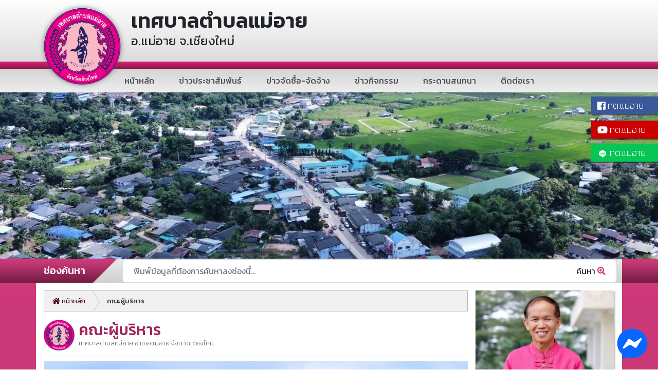

--- FILE ---
content_type: text/html; charset=UTF-8
request_url: https://maeai.go.th/content/6/%E0%B9%82%E0%B8%84%E0%B8%A3%E0%B8%87%E0%B8%AA%E0%B8%A3%E0%B9%89%E0%B8%B2%E0%B8%87%E0%B8%AD%E0%B8%87%E0%B8%84%E0%B9%8C%E0%B8%81%E0%B8%A3__%E0%B8%84%E0%B8%93%E0%B8%B0%E0%B8%9C%E0%B8%B9%E0%B9%89%E0%B8%9A%E0%B8%A3%E0%B8%B4%E0%B8%AB%E0%B8%B2%E0%B8%A3.html
body_size: 7986
content:
<!doctype html>
<html lang="en">

<head>
    <!-- Required meta tags -->
    <meta charset="utf-8">
    <meta name="viewport" content="width=device-width, initial-scale=1, shrink-to-fit=no">

    <!-- Meta data -->
    <meta name="description" content="เทศบาลตำบลแม่อาย อำเภอแม่อาย จังหวัดเชียงใหม่ 459 ม.4 ตำบลแม่อาย อำเภอแม่อาย จังหวัดเชียงใหม 50280 โทรศัพท์ 053-459000 โทรสาร 053-459255"
    />
    <meta name="keywords" content="เทศบาลตำบล,ตำบลแม่อาย,อำเภอแม่อาย,เชียงใหม่"/>
    <meta name="author" content="CM Web Creator"/>
    <meta name="placename" content="Thailand"/>
    <meta name="copyright" content="CM Web Creator"/>
    <meta name="language" content="th"/>
    <meta name="rating" content="General"/>
    <meta name="robots" content="all,noodp,noydir"/>

    <title>คณะผู้บริหาร - เทศบาลตำบลแม่อาย อำเภอแม่อาย จังหวัดเชียงใหม่</title>
    <link rel="shortcut icon" href="/favicon.ico">
    <link href="/public/assets/css/core.css?v=1.8.1" rel="stylesheet">
</head>

<body>
<!-- Messenger ปลั๊กอินแชท Code -->
<div id="fb-root"></div>

<!-- Your ปลั๊กอินแชท code -->
<div id="fb-customer-chat" class="fb-customerchat">
</div>

<script>
	var chatbox = document.getElementById('fb-customer-chat');
	chatbox.setAttribute("page_id", "112663960453428");
	chatbox.setAttribute("attribution", "biz_inbox");
</script>

<!-- Your SDK code -->
<script>
	window.fbAsyncInit = function() {
		FB.init({
			xfbml            : true,
			version          : 'v18.0'
		});
	};

	(function(d, s, id) {
		var js, fjs = d.getElementsByTagName(s)[0];
		if (d.getElementById(id)) return;
		js = d.createElement(s); js.id = id;
		js.src = 'https://connect.facebook.net/th_TH/sdk/xfbml.customerchat.js';
		fjs.parentNode.insertBefore(js, fjs);
	}(document, 'script', 'facebook-jssdk'));
</script>
<!-- Header -->
<header class="header">
    <div class="container d-flex header-logo">
        <a href="/home" class="logo">
            <img src="/public/assets/media/logo.header.2025.png" height="150" alt="เทศบาลตำบลแม่อาย อำเภอแม่อาย จังหวัดเชียงใหม่">
        </a>
        <h1 class="logo-text">เทศบาลตำบลแม่อาย
            <small>อ.แม่อาย จ.เชียงใหม่</small>
        </h1>
    </div>
    <nav class="nav-main">
        <div class="container">
            <ul class="nav justify-content-center align-items-center">
                <li class="nav-item">
                    <a class="nav-link" href="/home">หน้าหลัก</a>
                </li>
                <li class="nav-item">
                    <a class="nav-link" href="/news/ข่าวประชาสัมพันธ์/">ข่าวประชาสัมพันธ์</a>
                </li>
                <li class="nav-item">
                    <a class="nav-link" href="/news/ข่าวจัดซื้อ-จัดจ้าง/">ข่าวจัดซื้อ-จัดจ้าง</a>
                </li>
                <li class="nav-item">
                    <a class="nav-link" href="/news/ข่าวกิจกรรม/">ข่าวกิจกรรม</a>
                </li>
                <li class="nav-item">
                    <a class="nav-link" href="/forum/">กระดานสนทนา</a>
                </li>
                <li class="nav-item">
                    <a class="nav-link" href="/contact/">ติดต่อเรา</a>
                </li>
            </ul>
        </div>
    </nav>
</header>
<!-- End: Header -->

<!-- Cover -->
<style>
    .cover .cover-img.maeai-main {
        background-color: #cf3a7a;
        background-image: url('/public/assets/media/cover.2025.latest.jpg') !important;
    }
</style>
<section class="cover d-flex align-items-end">
    <div class="cover-img"></div>
    <div class="container mb-3 p-0" style="display:none">
        <div class="screen d-flex align-items-end">
            <strong class="title">พยากรณ์อากาศ ณ เทศบาลตำบลแม่อาย</strong>
            <div class="ml-auto weather" id="weather"></div>
        </div>
    </div>
    <a class="credit youtube" href="https://line.me/R/ti/p/@408autan?oat_content=url" target="_blank" style="padding 0; top: 100px; background: #08C655;">
        <img src="/public/assets/media/line.png?v2" /> ทต.แม่อาย
    </a>
    <a class="credit youtube" href="https://www.youtube.com/channel/UCsH6-WjhHn8HgmSgYtfUnAw" target="_blank"><i class="fab fa-youtube"></i> ทต.แม่อาย</a>
    <a class="credit"
       href="https://www.facebook.com/%E0%B9%80%E0%B8%97%E0%B8%A8%E0%B8%9A%E0%B8%B2%E0%B8%A5%E0%B8%95%E0%B8%B3%E0%B8%9A%E0%B8%A5%E0%B9%81%E0%B8%A1%E0%B9%88%E0%B8%AD%E0%B8%B2%E0%B8%A2-%E0%B8%88%E0%B8%B1%E0%B8%87%E0%B8%AB%E0%B8%A7%E0%B8%B1%E0%B8%94%E0%B9%80%E0%B8%8A%E0%B8%B5%E0%B8%A2%E0%B8%87%E0%B9%83%E0%B8%AB%E0%B8%A1%E0%B9%88-112663960453428/"
       target="_blank"><i class="fab fa-facebook"></i> ทต.แม่อาย</a>
</section>
<!-- End: Cover -->

<!-- Content -->
<section class="content">
    <!-- Maquee -->
    <div class="container marquee d-flex align-items-stretch">
        <h3 class="marquee-title">ช่องค้นหา</h3>
        <div class="marquee-message d-flex flex-fill">
            <div class="marquee-box align-self-center flex-fill">
                <form action="/search" method="get" enctype="application/x-www-form-urlencoded" class="input-group">
                    <input type="text" name="q" class="form-control" placeholder="พิมพ์ข้อมูลที่ต้องการค้นหาลงช่องนี้..." value="" style="border:none !important;">
                    <div class="input-group-append">
                        <button class="btn" type="submit" id="button-addon2" style="border:none !important;">ค้นหา <i class="fas fa-search-plus text-main"></i></button>
                    </div>
                </form>
            </div>
        </div>
    </div>
    <!-- End: Maquee -->

    <div class="container entry bg-white">
        <div class="row">

            <!-- Sidebar -->
            <div class="col-lg-3 pl-lg-0 side order-1">
                <!-- Board -->
                <figure class="board">
                    <img class="w-100" src="/public/assets/media/S__147111981.jpg" alt="นายอานันต์  ศรียาหล้า (นายกเทศมนตรีตำบลแม่อาย)">
                    <figcaption class="bg-main">
                        <strong>นายอานันต์  ศรียาหล้า</strong>
                        <small>นายกเทศมนตรีตำบลแม่อาย</small>
                    </figcaption>
                </figure>
                <!-- End: Board -->

                <div class="widget clean shade">
                    <a href="http://www.oic.go.th/infocenter45/4517/" target="_blank"><img class="img-fluid" src="/public/assets/media/links/www.oic.go.th.png"
                                                                                           alt="ศูนย์ข้อมูลข่าวสารของทางราชการ ทต.แม่อาย อ.แม่อาย จ.เชียงใหม่"></a>
                </div>

                <!-- Petition -->
                <div class="widget clean shade">
                    <a href="/petition"><img class="img-fluid" src="/public/assets/media/petition.jpg" alt="ช่องทางการร้องเรียนเกี่ยวกับการบริหารงานบุคคล"></a>
                </div>

                <!-- Complaint -->
                <div class="widget clean shade">
                    <a href="/complaint"><img class="img-fluid" src="/public/assets/media/complaint.png" alt="กล่องร้องเรียนการทุจริตและประพฤติมิชอบ"></a>
                </div>

                <div class="widget clean shade">
                    <a href="/forum/category/3"><img class="img-fluid" src="/public/assets/media/complaints.jpg" alt="ร้องทุกข์ ร้องเรียน"></a>
                </div>

                <div class="widget clean shade">
                    <a href="https://maeai.e-service.me/" target="_blank"><img class="img-fluid" src="/public/assets/media/E-Service.jpg" alt="E-Service"></a>
                </div>

                <div class="widget clean shade">
                    <a href="/content/202/การเปิดเผยข้อมูลสาธารณะ_(OIT)__ITA.html" target="_blank"><img class="img-fluid" src="/public/assets/media/ita.png" alt="ITA"></a>
                </div>
                <!-- End: Petition -->

                <!-- Side menu -->
                <ul class="nav flex-column grap">
                                                                        <li class="nav-item nav-title"><strong>ข้อมูลทั่วไป</strong></li>
                                                            <li class="nav-item"><a class="nav-link" href="https://maeai.go.th/content/1/ข้อมูลทั่วไป__.html">ข้อมูลทั่วไป</a>
                                </li>
                                                                <li class="nav-item"><a class="nav-link" href="https://maeai.go.th/content/91/ข้อมูลทั่วไป__.html">ตราสัญลักษณ์</a>
                                </li>
                                                                <li class="nav-item"><a class="nav-link" href="https://maeai.go.th/content/2/ข้อมูลทั่วไป__.html">วิสัยทัศน์</a>
                                </li>
                                                                <li class="nav-item"><a class="nav-link" href="https://maeai.go.th/content/3/ข้อมูลทั่วไป__.html">พันธกิจ</a>
                                </li>
                                                                <li class="nav-item"><a class="nav-link" href="https://maeai.go.th/content/4/ข้อมูลทั่วไป__.html">ภารกิจหลักของเทศบาล</a>
                                </li>
                                                                                                                                <li class="nav-item nav-title"><strong>โครงสร้างองค์กร</strong></li>
                                                            <li class="nav-item"><a class="nav-link" href="https://maeai.go.th/content/8/โครงสร้างองค์กร__.html">โครงสร้างเทศบาลตำบลแม่อาย</a>
                                </li>
                                                                <li class="nav-item"><a class="nav-link" href="https://maeai.go.th/content/6/โครงสร้างองค์กร__.html">คณะผู้บริหาร</a>
                                </li>
                                                                <li class="nav-item"><a class="nav-link" href="https://maeai.go.th/content/108/โครงสร้างองค์กร__.html">สมาชิกสภาเทศบาล</a>
                                </li>
                                                                <li class="nav-item"><a class="nav-link" href="https://maeai.go.th/content/48/โครงสร้างองค์กร__.html">ปลัด/รองปลัด</a>
                                </li>
                                                                <li class="nav-item"><a class="nav-link" href="https://maeai.go.th/content/9/โครงสร้างองค์กร__.html">สำนักปลัดเทศบาล</a>
                                </li>
                                                                <li class="nav-item"><a class="nav-link" href="https://maeai.go.th/content/10/โครงสร้างองค์กร__.html">กองคลัง</a>
                                </li>
                                                                <li class="nav-item"><a class="nav-link" href="https://maeai.go.th/content/11/โครงสร้างองค์กร__.html">กองช่าง</a>
                                </li>
                                                                <li class="nav-item"><a class="nav-link" href="https://maeai.go.th/content/12/โครงสร้างองค์กร__.html">กองการศึกษา</a>
                                </li>
                                                                <li class="nav-item"><a class="nav-link" href="https://maeai.go.th/content/46/โครงสร้างองค์กร__.html">กองสาธารณสุขและสิ่งแวดล้อม</a>
                                </li>
                                                                <li class="nav-item"><a class="nav-link" href="https://maeai.go.th/content/86/โครงสร้างองค์กร__.html">หน่วยตรวจสอบภายใน</a>
                                </li>
                                                                <li class="nav-item"><a class="nav-link" href="https://maeai.go.th/content/13/โครงสร้างองค์กร__.html">แผนภูมิการให้บริการประชาชน</a>
                                </li>
                                                                <li class="nav-item"><a class="nav-link" href="https://maeai.go.th/content/183/โครงสร้างองค์กร__.html">คำบรรยายลักษณะงาน/สมรรถนะตำแหน่งพนักงานเทศบาล</a>
                                </li>
                                                                                                                                                        <li class="nav-item nav-title"><strong>แผน/งบประมาณ</strong></li>
                                                            <li class="nav-item"><a class="nav-link" href="https://maeai.go.th/content/79/แผน/งบประมาณ__5.html">แผนพัฒนาท้องถิ่น 5 ปี</a>
                                </li>
                                                                <li class="nav-item"><a class="nav-link" href="https://maeai.go.th/content/20/แผน/งบประมาณ__.html">แผนการดำเนินงาน</a>
                                </li>
                                                                <li class="nav-item"><a class="nav-link" href="https://maeai.go.th/content/78/แผน/งบประมาณ__.html">การติดตามประเมินผลแผน</a>
                                </li>
                                                                <li class="nav-item"><a class="nav-link" href="https://maeai.go.th/content/97/แผน/งบประมาณ__.html">เทศบัญญัติงบประมาณรายจ่ายประจำปี</a>
                                </li>
                                                                <li class="nav-item"><a class="nav-link" href="https://maeai.go.th/content/192/แผน/งบประมาณ__.html">การโอนงบประมาณประจำปี</a>
                                </li>
                                                                <li class="nav-item"><a class="nav-link" href="https://maeai.go.th/content/193/แผน/งบประมาณ__.html">การแก้ไขเปลี่ยนแปลงคำชี้แจง งบประมาณรายจ่ายประจำปี</a>
                                </li>
                                                                <li class="nav-item"><a class="nav-link" href="https://maeai.go.th/content/163/แผน/งบประมาณ__.html">แผนบริหารจัดการความเสี่ยง</a>
                                </li>
                                                                <li class="nav-item"><a class="nav-link" href="https://maeai.go.th/content/160/แผน/งบประมาณ__.html">แผนการตรวจสอบภายใน</a>
                                </li>
                                                                <li class="nav-item"><a class="nav-link" href="https://maeai.go.th/content/191/แผน/งบประมาณ__.html">เทศบัญญัติด้านสาธารณสุข</a>
                                </li>
                                                                <li class="nav-item"><a class="nav-link" href="https://maeai.go.th/content/105/แผน/งบประมาณ__.html">การประชาคมท้องถิ่น</a>
                                </li>
                                                                <li class="nav-item"><a class="nav-link" href="https://maeai.go.th/content/190/แผน/งบประมาณ__.html">รายงานผลการดำเนินการป้องกันการทุจริต</a>
                                </li>
                                                                <li class="nav-item"><a class="nav-link" href="https://maeai.go.th/content/16/แผน/งบประมาณ__3.html">แผนอัตรากำลัง 3 ปี</a>
                                </li>
                                                                <li class="nav-item"><a class="nav-link" href="https://maeai.go.th/content/90/แผน/งบประมาณ__.html">เทศบัญญัติตำบลแม่อาย เรื่องการควบคุมการเผาในที่โล่ง</a>
                                </li>
                                                                <li class="nav-item"><a class="nav-link" href="https://maeai.go.th/content/45/แผน/งบประมาณ__.html">แผนพัฒนาบุคลากร</a>
                                </li>
                                                                <li class="nav-item"><a class="nav-link" href="https://maeai.go.th/content/21/แผน/งบประมาณ__.html">แผนการจัดหาพัสดุ</a>
                                </li>
                                                                <li class="nav-item"><a class="nav-link" href="https://maeai.go.th/content/51/แผน/งบประมาณ__.html">แผนการใช้จ่ายงบประมาณประจำปี</a>
                                </li>
                                                                <li class="nav-item"><a class="nav-link" href="https://maeai.go.th/content/22/แผน/งบประมาณ__.html">ข้อมูลรายรับรายจ่าย</a>
                                </li>
                                                                <li class="nav-item"><a class="nav-link" href="https://maeai.go.th/content/168/แผน/งบประมาณ__.html">แผนส่งเสริมการท่องเที่ยว</a>
                                </li>
                                                                <li class="nav-item"><a class="nav-link" href="https://maeai.go.th/content/180/แผน/งบประมาณ__.html">การจัดเก็บภาษีและพัฒนารายได้</a>
                                </li>
                                                                                                                                <li class="nav-item nav-title"><strong>รายงาน</strong></li>
                                                            <li class="nav-item"><a class="nav-link" href="https://maeai.go.th/content/24/รายงาน__.html">งบแสดงฐานะทางการเงิน</a>
                                </li>
                                                                <li class="nav-item"><a class="nav-link" href="https://maeai.go.th/content/25/รายงาน__.html">รายงานผลการปฏิบัติงานประจำปี</a>
                                </li>
                                                                <li class="nav-item"><a class="nav-link" href="https://maeai.go.th/content/26/รายงาน__.html">สรุปผลการดำเนินการจัดซื้อจัดจ้าง</a>
                                </li>
                                                                <li class="nav-item"><a class="nav-link" href="https://maeai.go.th/content/27/รายงาน__.html">รายงานการประชุมสภาท้องถิ่น</a>
                                </li>
                                                                <li class="nav-item"><a class="nav-link" href="https://maeai.go.th/content/29/รายงาน__.html">รายงานการประชุมคณะผู้บริหารท้องถิ่น</a>
                                </li>
                                                                <li class="nav-item"><a class="nav-link" href="https://maeai.go.th/content/169/รายงาน__.html">รายงานผลการปฏิบัติงานตามนโยบายของนายกเทศมนตรี</a>
                                </li>
                                                                <li class="nav-item"><a class="nav-link" href="https://maeai.go.th/content/104/รายงาน__2542.html">รายงานการประเมินผลสัมฤทธิ์ พรบ.ว่าด้วยการเข้าชื่อเสนอข้อบัญญัติท้องถิ่น พ.ศ.2542</a>
                                </li>
                                                                <li class="nav-item"><a class="nav-link" href="https://maeai.go.th/content/54/รายงาน__.html">รายงานของผู้สอบบัญชีและรายงานการเงิน</a>
                                </li>
                                                                <li class="nav-item"><a class="nav-link" href="https://maeai.go.th/content/100/รายงาน__.html">รายงานผลสำรวจความพึงพอใจการให้บริการ</a>
                                </li>
                                                                <li class="nav-item"><a class="nav-link" href="https://maeai.go.th/content/195/รายงาน__.html">รายงานผลการตรวสอบคุณภาพน้ำประปา</a>
                                </li>
                                                                <li class="nav-item"><a class="nav-link" href="https://maeai.go.th/content/102/รายงาน__.html">รายงานผลการลดการใช้พลังงาน</a>
                                </li>
                                                                <li class="nav-item"><a class="nav-link" href="https://maeai.go.th/content/171/รายงาน__6.html">รายงานการกำกับติดตามการใช้จ่ายงบประมาณประจำปี รอบ 6 เดือน</a>
                                </li>
                                                                <li class="nav-item"><a class="nav-link" href="https://maeai.go.th/content/189/รายงาน__6.html">รายงานการกำกับติดตามการดำเนินการป้องกัน การทุจริตประจำปี รอบ 6 เดือน</a>
                                </li>
                                                                <li class="nav-item"><a class="nav-link" href="https://maeai.go.th/content/188/รายงาน__.html">สถิติการให้บริการ</a>
                                </li>
                                                                <li class="nav-item"><a class="nav-link" href="https://maeai.go.th/content/201/รายงาน__.html">รายงานข้อมูลปริมาณการปล่อยก๊าซเรือนกระจก</a>
                                </li>
                                                                                                                                <li class="nav-item nav-title"><strong>คู่มือประชาชน</strong></li>
                                                            <li class="nav-item"><a class="nav-link" href="https://maeai.go.th/content/30/คู่มือประชาชน__.html">ศูนย์ข้อมูลคู่มือประชาชน</a>
                                </li>
                                                                <li class="nav-item"><a class="nav-link" href="https://maeai.go.th/content/99/คู่มือประชาชน__.html">คู่มือการให้บริการประชาชน</a>
                                </li>
                                                                                                                                <li class="nav-item nav-title"><strong>ศูนย์ข้อมูลข่าวสาร</strong></li>
                                                            <li class="nav-item"><a class="nav-link" href="https://maeai.go.th/content/50/ศูนย์ข้อมูลข่าวสาร__.html">การดำเนินงานศูนย์ข้อมูลข่าวสารทางราชการเทศบาลตำบลแม่อาย</a>
                                </li>
                                                                <li class="nav-item"><a class="nav-link" href="https://maeai.go.th/content/158/ศูนย์ข้อมูลข่าวสาร__.html">คำแถลงนโยบายนายกเทศมนตรีตำบลแม่อาย</a>
                                </li>
                                                                <li class="nav-item"><a class="nav-link" href="https://maeai.go.th/content/44/ศูนย์ข้อมูลข่าวสาร__KM.html">การจัดการความรู้  (KM)</a>
                                </li>
                                                                <li class="nav-item"><a class="nav-link" href="https://maeai.go.th/content/32/ศูนย์ข้อมูลข่าวสาร__71.html">มาตรา 7(1) โครงสร้างองค์กร</a>
                                </li>
                                                                <li class="nav-item"><a class="nav-link" href="https://maeai.go.th/content/61/ศูนย์ข้อมูลข่าวสาร__72.html">มาตรา 7(2) อำนาจหน้าที่</a>
                                </li>
                                                                <li class="nav-item"><a class="nav-link" href="https://maeai.go.th/content/62/ศูนย์ข้อมูลข่าวสาร__73.html">มาตรา 7(3) สถานที่ติดต่อหน่วยงาน</a>
                                </li>
                                                                <li class="nav-item"><a class="nav-link" href="https://maeai.go.th/content/33/ศูนย์ข้อมูลข่าวสาร__9.html">ศูนย์ข้อมูลข่าวสาร มาตรา 9</a>
                                </li>
                                                                <li class="nav-item"><a class="nav-link" href="https://maeai.go.th/content/161/ศูนย์ข้อมูลข่าวสาร__ITA.html">ผลประเมิน ITA  เทศบาลตำบลแม่อาย</a>
                                </li>
                                                                <li class="nav-item"><a class="nav-link" href="https://maeai.go.th/content/34/ศูนย์ข้อมูลข่าวสาร__2540.html">พ.ร.บ.ข้อมูลข่าวสารของราชการ พ.ศ. 2540</a>
                                </li>
                                                                <li class="nav-item"><a class="nav-link" href="https://maeai.go.th/content/49/ศูนย์ข้อมูลข่าวสาร__.html">กฏหมาย/ระเบียบที่เกี่ยวข้อง</a>
                                </li>
                                                                <li class="nav-item"><a class="nav-link" href="https://maeai.go.th/content/98/ศูนย์ข้อมูลข่าวสาร__.html">ฐานข้อมูลผู้สูงอายุ ผู้พิการ และผู้ป่วยเอดส์</a>
                                </li>
                                                                <li class="nav-item"><a class="nav-link" href="https://maeai.go.th/content/174/ศูนย์ข้อมูลข่าวสาร__.html">ฐานข้อมูลตลาด</a>
                                </li>
                                                                <li class="nav-item"><a class="nav-link" href="https://maeai.go.th/content/198/ศูนย์ข้อมูลข่าวสาร__.html">ฐานข้อมูลด้านภูมิปัญญาท้องถิ่น</a>
                                </li>
                                                                <li class="nav-item"><a class="nav-link" href="https://maeai.go.th/content/109/ศูนย์ข้อมูลข่าวสาร__.html">การจัดการข้อมูลระหว่างองค์กร</a>
                                </li>
                                                                <li class="nav-item"><a class="nav-link" href="https://maeai.go.th/content/162/ศูนย์ข้อมูลข่าวสาร__.html">การควบคุมภายใน</a>
                                </li>
                                                                <li class="nav-item"><a class="nav-link" href="https://maeai.go.th/content/155/ศูนย์ข้อมูลข่าวสาร__.html">เจตจำนงสุจริตของผู้บริหาร</a>
                                </li>
                                                                <li class="nav-item"><a class="nav-link" href="https://maeai.go.th/content/156/ศูนย์ข้อมูลข่าวสาร__.html">การเสริมสร้างวัฒนธรรมองค์กร</a>
                                </li>
                                                                <li class="nav-item"><a class="nav-link" href="https://maeai.go.th/content/157/ศูนย์ข้อมูลข่าวสาร__.html">มาตรการภายในเพื่อส่งเสริมความโปร่งใสและป้องกันการทุจริต</a>
                                </li>
                                                                <li class="nav-item"><a class="nav-link" href="https://maeai.go.th/content/159/ศูนย์ข้อมูลข่าวสาร__.html">การบริหารและพัฒนาทรัพยากรบุคคล</a>
                                </li>
                                                                <li class="nav-item"><a class="nav-link" href="https://maeai.go.th/content/181/ศูนย์ข้อมูลข่าวสาร__.html">การปฏิบัติราชการทางอิเล็กทรอนิกส์</a>
                                </li>
                                                                <li class="nav-item"><a class="nav-link" href="https://maeai.go.th/content/165/ศูนย์ข้อมูลข่าวสาร__.html">แหล่งท่องเที่ยว/ศูนย์ข้อมูลสำหรับนักท่องเที่ยว</a>
                                </li>
                                                                <li class="nav-item"><a class="nav-link" href="https://maeai.go.th/content/167/ศูนย์ข้อมูลข่าวสาร__.html">คู่มือการปฏิบัติงาน</a>
                                </li>
                                                                <li class="nav-item"><a class="nav-link" href="https://maeai.go.th/content/172/ศูนย์ข้อมูลข่าวสาร__.html">กรรมการชุมชนเทศบาลตำบลแม่อาย</a>
                                </li>
                                                                <li class="nav-item"><a class="nav-link" href="https://maeai.go.th/content/175/ศูนย์ข้อมูลข่าวสาร__.html">รายงานผลการตรวจคุณภาพน้ำ</a>
                                </li>
                                                                <li class="nav-item"><a class="nav-link" href="https://maeai.go.th/content/176/ศูนย์ข้อมูลข่าวสาร__.html">ฐานข้อมูลสภาพน้ำเสียในพื้นที่</a>
                                </li>
                                                                <li class="nav-item"><a class="nav-link" href="https://maeai.go.th/content/177/ศูนย์ข้อมูลข่าวสาร__.html">การบริหารจัดการก๊าซเรือนกระจก</a>
                                </li>
                                                                <li class="nav-item"><a class="nav-link" href="https://maeai.go.th/content/194/ศูนย์ข้อมูลข่าวสาร__Happy_Workplace.html">การสร้างเสริมองค์กรสุขภาวะ (Happy Workplace)</a>
                                </li>
                                                                <li class="nav-item"><a class="nav-link" href="https://maeai.go.th/content/179/ศูนย์ข้อมูลข่าวสาร__.html">คู่มือแนวทางการจัดการน้ำมันและไขมันจากบ่อดักไขมัน</a>
                                </li>
                                                                <li class="nav-item"><a class="nav-link" href="https://maeai.go.th/content/182/ศูนย์ข้อมูลข่าวสาร__.html">คำบรรยายลักษณะงาน/สมรรถนะตำแหน่งพนักงานเทศบาล</a>
                                </li>
                                                                <li class="nav-item"><a class="nav-link" href="https://maeai.go.th/content/197/ศูนย์ข้อมูลข่าวสาร__.html">ข้อมูลอาสาสมัครบริบาลท้องถิ่น</a>
                                </li>
                                                                <li class="nav-item"><a class="nav-link" href="https://maeai.go.th/content/200/ศูนย์ข้อมูลข่าวสาร__.html">ข้อมูลอาสาสมัครท้องถิ่นรักษ์โลก (อถล.)</a>
                                </li>
                                                                <li class="nav-item"><a class="nav-link" href="https://maeai.go.th/content/199/ศูนย์ข้อมูลข่าวสาร__.html">การบริหารจัดการก๊าซเรือนกระจก</a>
                                </li>
                                                                                                                                <li class="nav-item nav-title"><strong>กองทุนหลักประกันสุขภาพ</strong></li>
                                                            <li class="nav-item"><a class="nav-link" href="https://maeai.go.th/content/36/กองทุนหลักประกันสุขภาพ__.html">เกี่ยวกับกองทุน</a>
                                </li>
                                                                <li class="nav-item"><a class="nav-link" href="https://maeai.go.th/content/37/กองทุนหลักประกันสุขภาพ__.html">ระเบียบกองทุนหลักประกันสุขภาพ</a>
                                </li>
                                                                <li class="nav-item"><a class="nav-link" href="https://maeai.go.th/content/38/กองทุนหลักประกันสุขภาพ__.html">คำสั่งคณะกรรมการกองทุน</a>
                                </li>
                                                                <li class="nav-item"><a class="nav-link" href="https://maeai.go.th/content/39/กองทุนหลักประกันสุขภาพ__.html">แผนงาน/โครงการ</a>
                                </li>
                                                                                            </ul>
                <!-- End: Side menu -->

                <!-- <div class="widget grap">
                    <a href="/content/129/การเปิดเผยข้อมูลสาธารณะ_(OIT)__O18_E–Service.html" target="_blank"><img class="img-fluid" src="/public/assets/media/banner_e-service.png" alt="E-learning"></a>
                </div> -->

                <!-- Survey -->
                <div class="widget grap">
                    <h3 class="title">แบบสอบถามความพึงพอใจ</h3>
                    <a href="https://docs.google.com/forms/d/e/1FAIpQLSdTRuNWp02Z1v0YAfXiYDUNlc316B6kaim4VnkSK85uji_pkg/viewform" target="_blank">
                        <img class="img-fluid" src="/public/assets/media/poll.png"/>
                    </a>
                </div>
                <div class="widget grap">
                    <h3 class="title">ผลสำรวจความพึงพอใจ</h3>
                    <a href="https://maeai.go.th/poll">
                        <img class="img-fluid" src="/public/assets/media/poll_result.png"/>
                    </a>
                </div>
                <!-- End: Survey -->

                <div class="widget grap">
                    <a href="http://www.oic.go.th/web2017/elearning.htm" target="_blank"><img class="img-fluid" src="/public/assets/media/banner_e-learning.png"
                                                                                              alt="E-learning สำนักงานคณะกรรมการข้อมูลข่าวสารของราชการ"></a>
                </div>

                <div class="widget grap">
                    <a href="https://goo.gl/e2rtny" target="_blank"><img class="img-fluid" src="/public/assets/media/asean-thailand-2019.jpg"
                                                                         alt="คลิปวิดีทัศน์และสื่อประชาสัมพันธ์การเป็นประธานอาเซียนของประเทศไทย พ.ศ. ๒๕๖๒"></a>
                </div>

                <div class="widget grap">
                    <a href="http://welfare.dla.go.th/"><img class="img-fluid" src="/public/assets/media/welfare-1-1_04.jpg"
                                                             alt="ระบบสารสนเทศการจัดการข้อมูลเบี้ยยังชีพขององค์กรปกครองส่วนท้องถิ่น"></a>
                </div>

                <div class="widget grap">
                    <a href="http://ccis.dla.go.th/"><img class="img-fluid" src="/public/assets/media/ccis_logo.png" alt="ระบบข้อมูลสารสนเทศทางการศึกษาท้องถิ่น"></a>
                </div>

                <div class="widget grap">
                    <a href="http://sis.dla.go.th/index.jsp"><img class="img-fluid" src="/public/assets/media/logo_dol.png" alt="ระบบข้อมูลสารสนเทศทางการศึกษา"></a>
                </div>

                <div class="widget grap">
                    <a href="http://lhr.dla.go.th/hr/"><img class="img-fluid" src="/public/assets/media/lhr.dla.go.th.jpg" alt="ระบบข้อมูลบุคลากรองค์กรปกครองส่วนท้องถิ่น"></a>
                </div>

                <div class="widget grap">
                    <a href="https://tas.go.th/"><img class="img-fluid" src="/public/assets/media/tas.go.th.png" alt="ระบบแจ้งร้องเรียนการกระทำผิดเกี่ยวกับเครื่องดื่มแอลกอฮอล์และยาสูบ"></a>
                </div>

                <div class="widget grap">
                    <a href="https://maeai.go.th/amcp/" rel="nofollow"><img class="img-fluid" src="/public/assets/media/amcp.png" alt="ระบบบริหารและจัดการเว็บไซต์"></a>
                </div>

                <!-- Widget -->
                <div class="widget" hidden>
                    <img class="img-fluid" src="/public/assets/media/qr-code.jpg" alt="LINE QR-Code ทต.แม่อาย">
                </div>
                <!-- End: Widget -->
            </div>
            <!-- End: Sidebar -->

            <!-- Content entry -->
            <div class="col-lg-9 order-0">
                <nav aria-label="breadcrumb"><ol class="breadcrumb"><li class="breadcrumb-item"><a href="https://maeai.go.th/home"><i class="fas fa-home"></i> หน้าหลัก</a></li><li class="breadcrumb-item active"><span title="คณะผู้บริหาร">คณะผู้บริหาร</span></li></ol></nav>                <div class="subject d-flex">
  <img class="mr-2" src="/public/assets/media/logo.jpg" alt="เทศบาลตำบลแม่อาย อำเภอแม่อาย จังหวัดเชียงใหม่" width="60" height="60" />
  <h2>คณะผู้บริหาร<small class="text-muted">เทศบาลตำบลแม่อาย อำเภอแม่อาย จังหวัดเชียงใหม่</small></h2>
</div>
<div class="detail">
    <p><img src="https://maeai.go.th/media/content/Or.1.png" alt="Or.1.png" /></p>  </div>            </div>
            <!-- End: Content entry -->

        </div>
        <!-- End: .row -->

        <!-- Link -->
        <div class="links">
            <div class="row">
                <div class="col-2">
                    <a class="d-block" href="http://www.dla.go.th/index.jsp" target="_blank">
                        <img class="img-fluid" src="/public/assets/media/links/dla.go.th.jpg" alt="">
                    </a>
                </div>
                <div class="col-2">
                    <a class="d-block" href="https://www.nacc.go.th/main.php?filename=index" target="_blank">
                        <img class="img-fluid" src="/public/assets/media/links/nacc.go.th.jpg" alt="">
                    </a>
                </div>
                <div class="col-2">
                    <a class="d-block" href="http://www.oic.go.th/ginfo/" target="_blank">
                        <img class="img-fluid" src="/public/assets/media/links/oic.go.th.jpg" alt="">
                    </a>
                </div>
                <div class="col-2">
                    <a class="d-block" href="http://www.moi.go.th/" target="_blank">
                        <img class="img-fluid" src="/public/assets/media/links/moi.go.th.png" alt="">
                    </a>
                </div>
                <div class="col-2">
                    <a class="d-block" href="http://bb.go.th/" target="_blank">
                        <img class="img-fluid" src="/public/assets/media/links/bb.go.th.png" alt="">
                    </a>
                </div>
                <div class="col-2">
                    <a class="d-block" href="http://www.gprocurement.go.th" target="_blank">
                        <img class="img-fluid" src="/public/assets/media/links/egp.png" alt="">
                    </a>
                </div>
                <div class="col-2">
                    <a class="d-block" href="http://www.mdes.go.th/" target="_blank">
                        <img class="img-fluid" src="/public/assets/media/links/mdes.go.th.png" alt="">
                    </a>
                </div>
                <div class="col-2">
                    <a class="d-block" href="http://www.cgd.go.th" target="_blank">
                        <img class="img-fluid" src="/public/assets/media/links/cgd.go.th.png" alt="">
                    </a>
                </div>
                <div class="col-2">
                    <a class="d-block" href="http://www.oag.go.th/" target="_blank">
                        <img class="img-fluid" src="/public/assets/media/links/oag.go.th.jpg" alt="">
                    </a>
                </div>
                <div class="col-2">
                    <a class="d-block" href="http://www.rd.go.th/" target="_blank">
                        <img class="img-fluid" src="/public/assets/media/links/rd.go.th.jpg" alt="">
                    </a>
                </div>
                <div class="col-2">
                    <a class="d-block" href="http://chiangmailocal.go.th/" target="_blank">
                        <img class="img-fluid" src="/public/assets/media/links/chiangmailocal.go.th.jpg" alt="">
                    </a>
                </div>
                <div class="col-2">
                    <a class="d-block" href="http://www.chiangmai.go.th/" target="_blank">
                        <img class="img-fluid" src="/public/assets/media/links/chiangmai.go.th.jpg" alt="">
                    </a>
                </div>
            </div>
        </div>
        <!-- End: Link -->

    </div>
    <!-- End: .container -->

</section>
<!-- End: Content -->

<!-- Footer -->
<footer class="footer py-3">
    <div class="container d-flex align-items-top px-0">
        <a href="/" class="logo mr-3">
            <img src="/public/assets/media/logo.header.2025.png" height="120" alt="เทศบาลตำบลแม่อาย อำเภอแม่อาย จังหวัดเชียงใหม่">
        </a>
        <p>
            <strong>เทศบาลตำบลแม่อาย อ.แม่อาย จ.เชียงใหม่</strong>
            <br> สงวนลิขสิทธิ์ 2561 เทศบาลตำบลแม่อาย อำเภอแม่อาย จังหวัดเชียงใหม่
            <br> เลขที่ 459 ม.4 ตำบลแม่อาย อำเภอแม่อาย จังหวัดเชียงใหม่ 50280
            <br> โทรศัพท์: 0-5345-9000, แฟกซ์: 0-5345-9255, Email: saraban@maeai.go.th
            <br> จัดทำโดย
            <a href="http://www.cmwebcreator.com/">CM Web Creator</a>
        </p>
        <ul class="nav flex-column ml-auto">
            <li class="nav-item">
                <a class="nav-link" href="/home">หน้าหลัก</a>
            </li>
            <li class="nav-item">
                <a class="nav-link" href="/forum">กระดานสนทนา</a>
            </li>
            <li class="nav-item">
                <a class="nav-link" href="/contact">ติดต่อเรา</a>
            </li>
        </ul>
        <ul class="nav flex-column ml-2">
            <li class="nav-item">
                <a class="nav-link" href="/news/ข่าวประชาสัมพันธ์">ข่าวประชาสัมพันธ์</a>
            </li>
            <li class="nav-item">
                <a class="nav-link" href="/news/ข่าวจัดซื้อ-จัดจ้าง">ข่าวจัดซื้อจัดจ้าง</a>
            </li>
            <li class="nav-item">
                <a class="nav-link" href="/news/ข่าวกิจกรรม">ข่าวกิจกรรม</a>
            </li>
        </ul>
    </div>
</footer>
<!-- End: Footer -->

<!-- Floating Facebook Messenger Button -->
<div id="floating-fb-messenger" onclick="window.open('https://m.me/100069313745450', '_blank')" style="
    position: fixed;
    bottom: 20px;
    right: 20px;
    width: 60px;
    height: 60px;
    border-radius: 50%;
    cursor: pointer;
    display: flex;
    align-items: center;
    justify-content: center;
    z-index: 99999;
    transition: all 0.3s ease;
" onmouseover="this.style.transform='scale(1.1)'" onmouseout="this.style.transform='scale(1)'">
    <svg fill="none" height="60" viewBox="0 0 80 80" width="60" xmlns="http://www.w3.org/2000/svg"><g clip-path="url(#clip0_761_9815)"><path d="M79.07 38.8027C79.07 60.5762 62.0114 76.6954 40.005 76.6954C36.0529 76.6954 32.2607 76.1744 28.6964 75.1945C28.0037 75.003 27.2675 75.0573 26.6103 75.3465L18.8561 78.7696C16.8283 79.6656 14.5389 78.2229 14.4709 76.0066L14.2577 69.0567C14.2311 68.2011 13.8462 67.3998 13.2078 66.8305C5.60652 60.0325 0.940002 50.1922 0.940002 38.8027C0.940002 17.0302 17.9986 0.91 40.005 0.91C62.0114 0.91 79.07 17.0302 79.07 38.8027Z" fill="#0866FF"></path><path d="M50.612 49.7107L64.2129 28.6911C65.5806 26.5784 63.0475 24.1193 60.9762 25.5481L46.7783 35.341C46.2997 35.6716 45.6691 35.6805 45.1817 35.3647L32.5804 27.2119C31.5137 26.5221 30.0897 26.827 29.4 27.8937L15.7981 48.9143C14.4304 51.027 16.9635 53.4861 19.0347 52.0572L33.2356 42.2634C33.7142 41.9328 34.3448 41.9239 34.8332 42.2397L47.4325 50.3925C48.4993 51.0823 49.9232 50.7774 50.613 49.7107H50.612Z" fill="white"></path></g><defs><clipPath id="clip0_761_9815"><rect fill="white" height="80" width="80"></rect></clipPath></defs></svg>
</div>


<a href="" class="gototop"><i class="fas fa-angle-double-up"></i> กลับสู่ด้านบน</a>
<script type="text/javascript" src="/public/assets/js/core.bundle.js?v=1.8.10"></script>
<script>
    document.addEventListener('DOMContentLoaded', function() {
        var oitToggle = document.getElementById('oit-toggle');
        var oitMenu = document.getElementById('oit-menu');
        var oitIcon = document.getElementById('oit-icon');

        if (oitToggle && oitMenu && oitIcon) {
            oitToggle.addEventListener('click', function() {
                if (oitMenu.style.display === 'none') {
                    oitMenu.style.display = 'block';
                    oitIcon.style.transform = 'rotate(90deg)';
                } else {
                    oitMenu.style.display = 'none';
                    oitIcon.style.transform = 'rotate(0deg)';
                }
            });
        }
    });
</script>
<!-- Global site tag (gtag.js) - Google Analytics -->
<script async src="https://www.googletagmanager.com/gtag/js?id=UA-120908181-1"></script>
<script>
    window.dataLayer = window.dataLayer || [];

    function gtag() {
        dataLayer.push(arguments);
    }

    gtag('js', new Date());

    gtag('config', 'UA-120908181-1');
</script>
</body>
</html>
